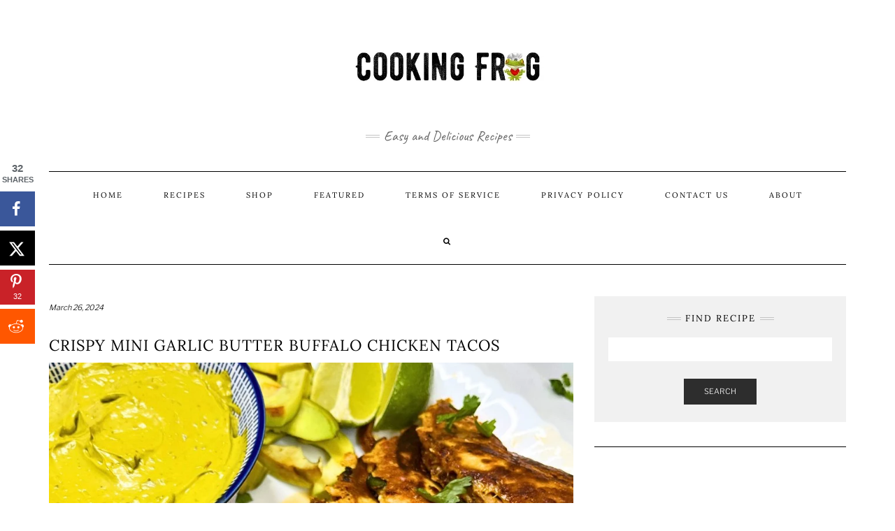

--- FILE ---
content_type: text/css; charset=utf-8
request_url: https://cookingfrog.com/wp-content/uploads/hm_custom_css_js/custom.css?ver=1623856554
body_size: -166
content:
# Media:images,icons,video,audio,HTC location~* \.(?:jpg|jpeg|gif|png|ico|cur|gz|svg|svgz|mp4|mp3|ogg|ogv|webm|htc|woff2|woff)${expires 1M;access_log off;# max-age must be in seconds add_header Cache-Control "max-age=2629746, public"}# CSS and Javascript location~* \.(?:css|js)${expires 1y;access_log off;add_header Cache-Control "max-age=31556952, public"}